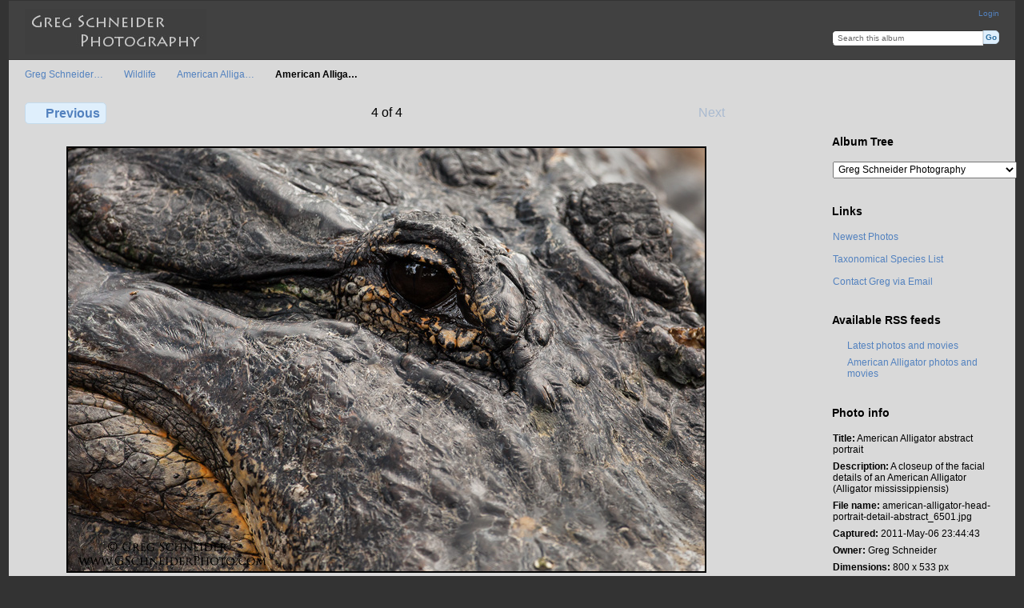

--- FILE ---
content_type: text/html; charset=UTF-8
request_url: https://www.gschneiderphoto.com/gallery3/wildlife/American-Alligator/american-alligator-head-portrait-detail-abstract_6501
body_size: 7673
content:
<!DOCTYPE html PUBLIC "-//W3C//DTD XHTML 1.0 Transitional//EN"
          "http://www.w3.org/TR/xhtml1/DTD/xhtml1-transitional.dtd">
<html xmlns="http://www.w3.org/1999/xhtml"  xml:lang="en" lang="en">
  <head>
    <meta http-equiv="content-type" content="text/html; charset=UTF-8" />
        <title>
                        American Alligator abstract portrait                  </title>
    <link rel="shortcut icon"
          href="/gallery3/lib/images/favicon.ico1"
          type="image/x-icon" />
    <link rel="apple-touch-icon-precomposed"
          href="/gallery3/lib/images/apple-touch-icon.png" />
    
                            <script type="text/javascript">
    var MSG_CANCEL = "Cancel";
    </script>
                
                    
    <link rel="alternate" type="application/rss+xml" href="/gallery3/rss/feed/gallery/album/1938" />






                                <!--[if lte IE 8]>
    <link rel="stylesheet" type="text/css" href="/gallery3/themes/widewind_click4next/css/fix-ie.css"
          media="screen,print,projection" />
    <![endif]-->

    <!-- LOOKING FOR YOUR CSS? It's all been combined into the link below -->
    <!-- LOOKING FOR YOUR CSS? It's all been combined into the link(s) below -->
<link rel="stylesheet" type="text/css" href="/gallery3/combined/css/5e133d19bc87f377e256194ee5b61e97.css" media="screen,print,projection" />

    <!-- LOOKING FOR YOUR JAVASCRIPT? It's all been combined into the link below -->
    <!-- LOOKING FOR YOUR JS? It's all been combined into the link(s) below -->
<script type="text/javascript" src="/gallery3/combined/javascript/c8a92edb4e3bf63cc1370263e674831b.js"></script>
  </head>

  <body >
        <div id="doc3" class="yui-t5 g-view">
            <div id="g-header" class="ui-helper-clearfix">
        <div id="g-banner">
                    <a id="g-logo" class="g-left" href="/gallery3/" title="go back to the Gallery home">
            <img width="227" height="57" alt="Gallery logo: Your photos on your web site" src="http://www.gschneiderphoto.com/logo.jpg" />
          </a>
                    <ul id='g-login-menu' class="g-inline ui-helper-clear-fix">
    <li>
  <a id='g-login-link'     class="g-dialog-link "
     href="/gallery3/login/ajax"
     title="Login">
    Login  </a>
</li>
  </ul>

          <form action="/gallery3/search" id="g-quick-search-form" class="g-short-form">
          <ul>
    <li>
              <label for="g-search">Search this album</label>
            <input type="hidden" name="album" value="1938" />
      <input type="text" name="q" id="g-search" class="text" />
    </li>
    <li>
      <input type="submit" value="Go" class="submit" />
    </li>
  </ul>
</form>

          <!-- hide the menu until after the page has loaded, to minimize menu flicker -->
          <div id="g-site-menu" style="visibility: hidden">
            <ul  class="g-menu">
    <li>
  <a id='g-menu-link-remove'     class="g-menu-link "
     href="/gallery3/"
     title="Home">
    Home  </a>
</li>
      </ul>

          </div>
          <script type="text/javascript"> $(document).ready(function() { $("#g-site-menu").css("visibility", "visible"); }) </script>

                  </div>

                <ul class="g-breadcrumbs">
                     <li class="                      g-first">
             <a href="/gallery3/?show=890">            Greg Schneider…            </a>           </li>
                     <li class="                      ">
             <a href="/gallery3/wildlife?show=1938">            Wildlife            </a>           </li>
                     <li class="                      ">
             <a href="/gallery3/wildlife/American-Alligator?show=2145">            American Alliga…            </a>           </li>
                     <li class="g-active                      ">
                        American Alliga…                       </li>
                  </ul>
              </div>
      <div id="bd">
        <div id="yui-main">
          <div class="yui-b">
            <div id="g-content" class="yui-g">
                            

<!-- Use javascript to show the full size as an overlay on the current page -->
<script type="text/javascript">
  $(document).ready(function() {
    full_dims = [800, 533];
    $(".g-fullsize-link").click(function() {
      $.gallery_show_full_size("\/gallery3\/var\/albums\/wildlife\/American-Alligator\/american-alligator-head-portrait-detail-abstract_6501.jpg?m=1447813567", full_dims[0], full_dims[1]);
      return false;
    });

    // After the image is rotated or replaced we have to reload the image dimensions
    // so that the full size view isn't distorted.
    $("#g-photo").bind("gallery.change", function() {
      $.ajax({
        url: "/gallery3/items/dimensions/2145",
        dataType: "json",
        success: function(data, textStatus) {
          full_dims = data.full;
        }
      });
    });
  });
</script>


<div id="g-item">
  
  
<ul class="g-paginator ui-helper-clearfix">
  <li class="g-first">
  
      <a href="/gallery3/wildlife/American-Alligator/two-alligators-sleeping-together_4898" class="g-button ui-icon-left ui-state-default ui-corner-all">
      <span class="ui-icon ui-icon-seek-prev"></span>Previous</a>
    </li>

  <li class="g-info">
                  4 of 4            </li>

  <li class="g-text-right">
      <a class="g-button ui-state-disabled ui-icon-right ui-corner-all">
      <span class="ui-icon ui-icon-seek-next"></span>Next</a>
  
    </li>
</ul>

  <div id="g-photo">
        <img src="/gallery3/var/albums/wildlife/American-Alligator/american-alligator-head-portrait-detail-abstract_6501.jpg?m=1447813567">
        </div>

  <div id="g-info">
    <h1>American Alligator abstract portrait</h1>
    <div>A closeup of the facial details of an American Alligator (Alligator mississippiensis)</div>
  </div>

  
<!-- Navcarousel -->
                <style type="text/css">

                .jcarousel-skin-tango .jcarousel-container-horizontal {

                    width: 700px;

                }

                .jcarousel-skin-tango .jcarousel-clip-horizontal {

                    width:  700px;

                    height: 125px;

                }

                .jcarousel-skin-tango .jcarousel-item {

                    width: 125px;

                    height: 125px;

                }

                #navcarousel-loader {

                    height: 125px;

                }

                .jcarousel-skin-tango .jcarousel-next-horizontal {
                    top: 35px;
                }
                .jcarousel-skin-tango .jcarousel-prev-horizontal {
                    top: 35px;
                }
                </style>

                <script type="text/javascript">

                  jQuery(document).ready(function() {

                    jQuery('#navcarousel').jcarousel({

                        
                        itemFallbackDimension: 125,

                        start: 1,

                        size: 4,

                        visible: 5,

                        rtl: false,

                        scroll: 5

                    });

                  });

                  $(window).load(function () {

                    $(".jcarousel-prev-horizontal").css("visibility", "visible");

                    $(".jcarousel-next-horizontal").css("visibility", "visible");

                    $("#navcarousel").css("visibility", "visible");

                    $("#navcarousel-wrapper").css("background", "none");

                    $("#navcarousel-wrapper").css("float", "left");

                  });

                </script>

                <!-- Navcaoursel --><div id="navcarousel-wrapper">
  <ul id="navcarousel" class="jcarousel-skin-tango">
<li><div class="g-button ui-corner-all ui-icon-left ui-state-default carousel-thumbnail" ><div style="width: 100%; height: 100%; overflow: hidden;"><a href="https://www.gschneiderphoto.com/gallery3/wildlife/American-Alligator/alligator-dragonfly-water_6607"><img src="/gallery3/var/thumbs/wildlife/American-Alligator/alligator-dragonfly-water_6607.jpg?m=1447813569" alt="American Alligator resting with head above water" title="American Alligator resting with head above water (1 of 4)" width="100" height="66" /></a></div></div></li>
<li><div class="g-button ui-corner-all ui-icon-left ui-state-default carousel-thumbnail" ><div style="width: 100%; height: 100%; overflow: hidden;"><a href="https://www.gschneiderphoto.com/gallery3/wildlife/American-Alligator/pair-of-alligators_6520"><img src="/gallery3/var/thumbs/wildlife/American-Alligator/pair-of-alligators_6520.jpg?m=1447813569" alt="American Alligators resting" title="American Alligators resting (2 of 4)" width="100" height="66" /></a></div></div></li>
<li><div class="g-button ui-corner-all ui-icon-left ui-state-default carousel-thumbnail" ><div style="width: 100%; height: 100%; overflow: hidden;"><a href="https://www.gschneiderphoto.com/gallery3/wildlife/American-Alligator/two-alligators-sleeping-together_4898"><img src="/gallery3/var/thumbs/wildlife/American-Alligator/two-alligators-sleeping-together_4898.jpg?m=1447813569" alt="Two American Alligators sleeping" title="Two American Alligators sleeping (3 of 4)" width="100" height="66" /></a></div></div></li>
<li><div class="g-button ui-corner-all ui-icon-left ui-state-hover carousel-current" ><div style="width: 100%; height: 100%; overflow: hidden;"><img src="/gallery3/var/thumbs/wildlife/American-Alligator/american-alligator-head-portrait-detail-abstract_6501.jpg?m=1447813569" alt="American Alligator abstract portrait" title="American Alligator abstract portrait (4 of 4)" width="110" height="73" /></div></div></li>

        </ul>

    </div>
</div>
            </div>
          </div>
        </div>
        <div id="g-sidebar" class="yui-b">
                    <div id="g-view-menu" class="g-buttonset ui-helper-clearfix">
      <ul  class="g-menu">
    <li>
  <a      class="g-menu-link g-fullsize-link"
     href="/gallery3/var/albums/wildlife/American-Alligator/american-alligator-head-portrait-detail-abstract_6501.jpg?m=1447813567"
     title="View full size">
    View full size  </a>
</li>
  </ul>

  </div>

<div id="g-albumtree" class="g-block">
  <h2>Album Tree</h2>
  <div class="g-block-content">
    <select onchange="window.location='/gallery3/items/__ID__'.replace('__ID__', this.value)">

<option value="1">Greg Schneider Photography</option>


<option value="889">&nbsp;&nbsp;Birds</option>


<option value="2227">&nbsp;&nbsp;&nbsp;&nbsp;Alcids</option>


<option value="2348">&nbsp;&nbsp;&nbsp;&nbsp;&nbsp;&nbsp;Rhinoceros Auklet</option>


<option value="2232">&nbsp;&nbsp;&nbsp;&nbsp;Birdscapes</option>


<option value="908">&nbsp;&nbsp;&nbsp;&nbsp;Blackbirds & Orioles (Icterids)</option>


<option value="1032">&nbsp;&nbsp;&nbsp;&nbsp;&nbsp;&nbsp;Bobolink</option>


<option value="1033">&nbsp;&nbsp;&nbsp;&nbsp;&nbsp;&nbsp;Red-winged Blackbird</option>


<option value="2141">&nbsp;&nbsp;&nbsp;&nbsp;&nbsp;&nbsp;Baltimore Oriole</option>


<option value="2229">&nbsp;&nbsp;&nbsp;&nbsp;&nbsp;&nbsp;Eastern Meadowlark</option>


<option value="904">&nbsp;&nbsp;&nbsp;&nbsp;Cardinalids</option>


<option value="1021">&nbsp;&nbsp;&nbsp;&nbsp;&nbsp;&nbsp;Dickcissel</option>


<option value="1019">&nbsp;&nbsp;&nbsp;&nbsp;&nbsp;&nbsp;Indigo Bunting</option>


<option value="2213">&nbsp;&nbsp;&nbsp;&nbsp;&nbsp;&nbsp;Lazuli Bunting</option>


<option value="1018">&nbsp;&nbsp;&nbsp;&nbsp;&nbsp;&nbsp;Northern Cardinal</option>


<option value="1020">&nbsp;&nbsp;&nbsp;&nbsp;&nbsp;&nbsp;Pine Grosbeak</option>


<option value="2201">&nbsp;&nbsp;&nbsp;&nbsp;&nbsp;&nbsp;Rose-breasted Grosbeak</option>


<option value="902">&nbsp;&nbsp;&nbsp;&nbsp;Chickadees & Allies</option>


<option value="1012">&nbsp;&nbsp;&nbsp;&nbsp;&nbsp;&nbsp;Black-capped Chickadee</option>


<option value="1011">&nbsp;&nbsp;&nbsp;&nbsp;&nbsp;&nbsp;Red-breasted Nuthatch</option>


<option value="1013">&nbsp;&nbsp;&nbsp;&nbsp;&nbsp;&nbsp;Tufted Titmouse</option>


<option value="907">&nbsp;&nbsp;&nbsp;&nbsp;Corvids</option>


<option value="1030">&nbsp;&nbsp;&nbsp;&nbsp;&nbsp;&nbsp;Blue Jay</option>


<option value="1031">&nbsp;&nbsp;&nbsp;&nbsp;&nbsp;&nbsp;Gray Jay</option>


<option value="2010">&nbsp;&nbsp;&nbsp;&nbsp;&nbsp;&nbsp;Clark's Nutcracker</option>


<option value="2262">&nbsp;&nbsp;&nbsp;&nbsp;&nbsp;&nbsp;Florida Scrub Jay</option>


<option value="903">&nbsp;&nbsp;&nbsp;&nbsp;Finches</option>


<option value="1014">&nbsp;&nbsp;&nbsp;&nbsp;&nbsp;&nbsp;American Goldfinch</option>


<option value="1017">&nbsp;&nbsp;&nbsp;&nbsp;&nbsp;&nbsp;Common Redpoll</option>


<option value="1016">&nbsp;&nbsp;&nbsp;&nbsp;&nbsp;&nbsp;Hoary Redpoll</option>


<option value="2435">&nbsp;&nbsp;&nbsp;&nbsp;&nbsp;&nbsp;Purple Finch</option>


<option value="2377">&nbsp;&nbsp;&nbsp;&nbsp;&nbsp;&nbsp;Red Crossbill</option>


<option value="1015">&nbsp;&nbsp;&nbsp;&nbsp;&nbsp;&nbsp;White-Winged Crossbill</option>


<option value="905">&nbsp;&nbsp;&nbsp;&nbsp;Flycatchers & Waxwings</option>


<option value="2253">&nbsp;&nbsp;&nbsp;&nbsp;&nbsp;&nbsp;Bohemian Waxwing</option>


<option value="1023">&nbsp;&nbsp;&nbsp;&nbsp;&nbsp;&nbsp;Cedar Waxwing</option>


<option value="1022">&nbsp;&nbsp;&nbsp;&nbsp;&nbsp;&nbsp;Eastern Kingbird</option>


<option value="1024">&nbsp;&nbsp;&nbsp;&nbsp;&nbsp;&nbsp;Eastern Phoebe</option>


<option value="2298">&nbsp;&nbsp;&nbsp;&nbsp;&nbsp;&nbsp;Say's Phoebe</option>


<option value="2453">&nbsp;&nbsp;&nbsp;&nbsp;&nbsp;&nbsp;Vermilion Flycatcher</option>


<option value="910">&nbsp;&nbsp;&nbsp;&nbsp;Gulls & Terns</option>


<option value="2106">&nbsp;&nbsp;&nbsp;&nbsp;&nbsp;&nbsp;Black Tern</option>


<option value="1844">&nbsp;&nbsp;&nbsp;&nbsp;&nbsp;&nbsp;Bonaparte's Gull</option>


<option value="1036">&nbsp;&nbsp;&nbsp;&nbsp;&nbsp;&nbsp;Caspian Tern</option>


<option value="1037">&nbsp;&nbsp;&nbsp;&nbsp;&nbsp;&nbsp;Common Tern</option>


<option value="1035">&nbsp;&nbsp;&nbsp;&nbsp;&nbsp;&nbsp;Ring-Billed Gull</option>


<option value="914">&nbsp;&nbsp;&nbsp;&nbsp;Hummingbirds</option>


<option value="1044">&nbsp;&nbsp;&nbsp;&nbsp;&nbsp;&nbsp;Ruby-throated Hummingbird</option>


<option value="2166">&nbsp;&nbsp;&nbsp;&nbsp;Kinglets & Gnatcatchers</option>


<option value="2167">&nbsp;&nbsp;&nbsp;&nbsp;&nbsp;&nbsp;Blue-gray Gnatcatcher</option>


<option value="897">&nbsp;&nbsp;&nbsp;&nbsp;Larks & Swallows</option>


<option value="983">&nbsp;&nbsp;&nbsp;&nbsp;&nbsp;&nbsp;Bank Swallow</option>


<option value="2272">&nbsp;&nbsp;&nbsp;&nbsp;&nbsp;&nbsp;Cliff Swallow</option>


<option value="1873">&nbsp;&nbsp;&nbsp;&nbsp;&nbsp;&nbsp;Horned Lark</option>


<option value="2220">&nbsp;&nbsp;&nbsp;&nbsp;&nbsp;&nbsp;Northern Rough-winged Swallow</option>


<option value="1805">&nbsp;&nbsp;&nbsp;&nbsp;&nbsp;&nbsp;Purple Martin</option>


<option value="982">&nbsp;&nbsp;&nbsp;&nbsp;&nbsp;&nbsp;Tree Swallow</option>


<option value="911">&nbsp;&nbsp;&nbsp;&nbsp;Loons & Grebes</option>


<option value="1040">&nbsp;&nbsp;&nbsp;&nbsp;&nbsp;&nbsp;Common Loon</option>


<option value="1824">&nbsp;&nbsp;&nbsp;&nbsp;&nbsp;&nbsp;Eared Grebe</option>


<option value="1904">&nbsp;&nbsp;&nbsp;&nbsp;&nbsp;&nbsp;Horned Grebe</option>


<option value="1039">&nbsp;&nbsp;&nbsp;&nbsp;&nbsp;&nbsp;Pied-Billed Grebe</option>


<option value="1038">&nbsp;&nbsp;&nbsp;&nbsp;&nbsp;&nbsp;Red-Necked Grebe</option>


<option value="2110">&nbsp;&nbsp;&nbsp;&nbsp;Nightjars</option>


<option value="2111">&nbsp;&nbsp;&nbsp;&nbsp;&nbsp;&nbsp;Common Nighthawk</option>


<option value="1812">&nbsp;&nbsp;&nbsp;&nbsp;Pelicans & Cormorants</option>


<option value="1814">&nbsp;&nbsp;&nbsp;&nbsp;&nbsp;&nbsp;Double-crested Cormorant</option>


<option value="2054">&nbsp;&nbsp;&nbsp;&nbsp;&nbsp;&nbsp;Anhinga</option>


<option value="2261">&nbsp;&nbsp;&nbsp;&nbsp;&nbsp;&nbsp;American White Pelican</option>


<option value="913">&nbsp;&nbsp;&nbsp;&nbsp;Rails, Coots & Cranes</option>


<option value="1043">&nbsp;&nbsp;&nbsp;&nbsp;&nbsp;&nbsp;American Coot</option>


<option value="1776">&nbsp;&nbsp;&nbsp;&nbsp;&nbsp;&nbsp;Virginia Rail</option>


<option value="898">&nbsp;&nbsp;&nbsp;&nbsp;Raptors</option>


<option value="985">&nbsp;&nbsp;&nbsp;&nbsp;&nbsp;&nbsp;American Kestrel</option>


<option value="2149">&nbsp;&nbsp;&nbsp;&nbsp;&nbsp;&nbsp;Bald Eagle</option>


<option value="995">&nbsp;&nbsp;&nbsp;&nbsp;&nbsp;&nbsp;Barred Owl</option>


<option value="2086">&nbsp;&nbsp;&nbsp;&nbsp;&nbsp;&nbsp;Black Vulture</option>


<option value="2153">&nbsp;&nbsp;&nbsp;&nbsp;&nbsp;&nbsp;Boreal Owl</option>


<option value="2119">&nbsp;&nbsp;&nbsp;&nbsp;&nbsp;&nbsp;Burrowing Owl</option>


<option value="994">&nbsp;&nbsp;&nbsp;&nbsp;&nbsp;&nbsp;Cooper's Hawk</option>


<option value="989">&nbsp;&nbsp;&nbsp;&nbsp;&nbsp;&nbsp;Eastern Screech Owl</option>


<option value="991">&nbsp;&nbsp;&nbsp;&nbsp;&nbsp;&nbsp;Great Gray Owl</option>


<option value="990">&nbsp;&nbsp;&nbsp;&nbsp;&nbsp;&nbsp;Great Horned Owl</option>


<option value="987">&nbsp;&nbsp;&nbsp;&nbsp;&nbsp;&nbsp;Long-Eared Owl</option>


<option value="2398">&nbsp;&nbsp;&nbsp;&nbsp;&nbsp;&nbsp;Northern Harrier</option>


<option value="986">&nbsp;&nbsp;&nbsp;&nbsp;&nbsp;&nbsp;Northern Hawk Owl</option>


<option value="988">&nbsp;&nbsp;&nbsp;&nbsp;&nbsp;&nbsp;Northern Saw-Whet Owl</option>


<option value="2113">&nbsp;&nbsp;&nbsp;&nbsp;&nbsp;&nbsp;Osprey</option>


<option value="984">&nbsp;&nbsp;&nbsp;&nbsp;&nbsp;&nbsp;Peregrine Falcon</option>


<option value="1949">&nbsp;&nbsp;&nbsp;&nbsp;&nbsp;&nbsp;Red-shouldered Hawk</option>


<option value="993">&nbsp;&nbsp;&nbsp;&nbsp;&nbsp;&nbsp;Red-Tailed Hawk</option>


<option value="1785">&nbsp;&nbsp;&nbsp;&nbsp;&nbsp;&nbsp;Rough-legged Hawk</option>


<option value="992">&nbsp;&nbsp;&nbsp;&nbsp;&nbsp;&nbsp;Short-Eared Owl</option>


<option value="996">&nbsp;&nbsp;&nbsp;&nbsp;&nbsp;&nbsp;Snowy Owl</option>


<option value="997">&nbsp;&nbsp;&nbsp;&nbsp;&nbsp;&nbsp;Turkey Vulture</option>


<option value="896">&nbsp;&nbsp;&nbsp;&nbsp;Shorebirds</option>


<option value="967">&nbsp;&nbsp;&nbsp;&nbsp;&nbsp;&nbsp;American Avocet</option>


<option value="969">&nbsp;&nbsp;&nbsp;&nbsp;&nbsp;&nbsp;American Woodcock</option>


<option value="2441">&nbsp;&nbsp;&nbsp;&nbsp;&nbsp;&nbsp;Black Oystercatcher</option>


<option value="2428">&nbsp;&nbsp;&nbsp;&nbsp;&nbsp;&nbsp;Black Turnstone</option>


<option value="959">&nbsp;&nbsp;&nbsp;&nbsp;&nbsp;&nbsp;Black-bellied Plover</option>


<option value="2330">&nbsp;&nbsp;&nbsp;&nbsp;&nbsp;&nbsp;Black-necked Stilt</option>


<option value="1858">&nbsp;&nbsp;&nbsp;&nbsp;&nbsp;&nbsp;Buff-breasted Sandpiper</option>


<option value="972">&nbsp;&nbsp;&nbsp;&nbsp;&nbsp;&nbsp;Dunlin</option>


<option value="976">&nbsp;&nbsp;&nbsp;&nbsp;&nbsp;&nbsp;Greater Yellowlegs</option>


<option value="970">&nbsp;&nbsp;&nbsp;&nbsp;&nbsp;&nbsp;Killdeer</option>


<option value="961">&nbsp;&nbsp;&nbsp;&nbsp;&nbsp;&nbsp;Least Sandpiper</option>


<option value="963">&nbsp;&nbsp;&nbsp;&nbsp;&nbsp;&nbsp;Lesser Yellowlegs</option>


<option value="960">&nbsp;&nbsp;&nbsp;&nbsp;&nbsp;&nbsp;Marbled Godwit</option>


<option value="965">&nbsp;&nbsp;&nbsp;&nbsp;&nbsp;&nbsp;Pectoral Sandpiper</option>


<option value="971">&nbsp;&nbsp;&nbsp;&nbsp;&nbsp;&nbsp;Piping Plover</option>


<option value="978">&nbsp;&nbsp;&nbsp;&nbsp;&nbsp;&nbsp;Red Knot</option>


<option value="2017">&nbsp;&nbsp;&nbsp;&nbsp;&nbsp;&nbsp;Red-necked Phalarope</option>


<option value="2242">&nbsp;&nbsp;&nbsp;&nbsp;&nbsp;&nbsp;Rock Sandpiper</option>


<option value="975">&nbsp;&nbsp;&nbsp;&nbsp;&nbsp;&nbsp;Ruddy Turnstone</option>


<option value="977">&nbsp;&nbsp;&nbsp;&nbsp;&nbsp;&nbsp;Sanderling</option>


<option value="958">&nbsp;&nbsp;&nbsp;&nbsp;&nbsp;&nbsp;Semipalmated Plover</option>


<option value="962">&nbsp;&nbsp;&nbsp;&nbsp;&nbsp;&nbsp;Semipalmated Sandpiper</option>


<option value="968">&nbsp;&nbsp;&nbsp;&nbsp;&nbsp;&nbsp;Short-Billed Dowitcher</option>


<option value="2175">&nbsp;&nbsp;&nbsp;&nbsp;&nbsp;&nbsp;Snowy Plover</option>


<option value="964">&nbsp;&nbsp;&nbsp;&nbsp;&nbsp;&nbsp;Spotted Sandpiper</option>


<option value="980">&nbsp;&nbsp;&nbsp;&nbsp;&nbsp;&nbsp;Stilt Sandpiper</option>


<option value="1860">&nbsp;&nbsp;&nbsp;&nbsp;&nbsp;&nbsp;Upland Sandpiper</option>


<option value="981">&nbsp;&nbsp;&nbsp;&nbsp;&nbsp;&nbsp;Whimbrel</option>


<option value="979">&nbsp;&nbsp;&nbsp;&nbsp;&nbsp;&nbsp;White-Rumped Sandpiper</option>


<option value="966">&nbsp;&nbsp;&nbsp;&nbsp;&nbsp;&nbsp;Willet</option>


<option value="973">&nbsp;&nbsp;&nbsp;&nbsp;&nbsp;&nbsp;Wilson's Phalarope</option>


<option value="2088">&nbsp;&nbsp;&nbsp;&nbsp;&nbsp;&nbsp;Wilson's Plover</option>


<option value="974">&nbsp;&nbsp;&nbsp;&nbsp;&nbsp;&nbsp;Wilson's Snipe</option>


<option value="912">&nbsp;&nbsp;&nbsp;&nbsp;Shrikes & Vireos</option>


<option value="1041">&nbsp;&nbsp;&nbsp;&nbsp;&nbsp;&nbsp;Bell's Vireo</option>


<option value="1854">&nbsp;&nbsp;&nbsp;&nbsp;&nbsp;&nbsp;Northern Shrike</option>


<option value="1042">&nbsp;&nbsp;&nbsp;&nbsp;&nbsp;&nbsp;Warbling Vireo</option>


<option value="895">&nbsp;&nbsp;&nbsp;&nbsp;Sparrows & Allies</option>


<option value="950">&nbsp;&nbsp;&nbsp;&nbsp;&nbsp;&nbsp;Chipping Sparrow</option>


<option value="955">&nbsp;&nbsp;&nbsp;&nbsp;&nbsp;&nbsp;Clay-Colored Sparrow</option>


<option value="2248">&nbsp;&nbsp;&nbsp;&nbsp;&nbsp;&nbsp;Dark-eyed Junco</option>


<option value="951">&nbsp;&nbsp;&nbsp;&nbsp;&nbsp;&nbsp;Field Sparrow</option>


<option value="2247">&nbsp;&nbsp;&nbsp;&nbsp;&nbsp;&nbsp;Fox Sparrow</option>


<option value="953">&nbsp;&nbsp;&nbsp;&nbsp;&nbsp;&nbsp;Grasshopper Sparrow</option>


<option value="956">&nbsp;&nbsp;&nbsp;&nbsp;&nbsp;&nbsp;Henslow's Sparrow</option>


<option value="1870">&nbsp;&nbsp;&nbsp;&nbsp;&nbsp;&nbsp;Lapland Longspur</option>


<option value="952">&nbsp;&nbsp;&nbsp;&nbsp;&nbsp;&nbsp;Savannah Sparrow</option>


<option value="1869">&nbsp;&nbsp;&nbsp;&nbsp;&nbsp;&nbsp;Snow Bunting</option>


<option value="954">&nbsp;&nbsp;&nbsp;&nbsp;&nbsp;&nbsp;Song Sparrow</option>


<option value="957">&nbsp;&nbsp;&nbsp;&nbsp;&nbsp;&nbsp;Swamp Sparrow</option>


<option value="949">&nbsp;&nbsp;&nbsp;&nbsp;&nbsp;&nbsp;White-crowned Sparrow</option>


<option value="909">&nbsp;&nbsp;&nbsp;&nbsp;Thrushes</option>


<option value="1034">&nbsp;&nbsp;&nbsp;&nbsp;&nbsp;&nbsp;Eastern Bluebird</option>


<option value="2085">&nbsp;&nbsp;&nbsp;&nbsp;&nbsp;&nbsp;Veery</option>


<option value="1809">&nbsp;&nbsp;&nbsp;&nbsp;Upland Game Birds</option>


<option value="1810">&nbsp;&nbsp;&nbsp;&nbsp;&nbsp;&nbsp;Spruce Grouse</option>


<option value="1877">&nbsp;&nbsp;&nbsp;&nbsp;&nbsp;&nbsp;Ruffed Grouse</option>


<option value="2071">&nbsp;&nbsp;&nbsp;&nbsp;&nbsp;&nbsp;Northern Bobwhite</option>


<option value="2129">&nbsp;&nbsp;&nbsp;&nbsp;&nbsp;&nbsp;Wild Turkey</option>


<option value="2327">&nbsp;&nbsp;&nbsp;&nbsp;&nbsp;&nbsp;Sharp-tailed Grouse</option>


<option value="2463">&nbsp;&nbsp;&nbsp;&nbsp;&nbsp;&nbsp;Sooty Grouse</option>


<option value="906">&nbsp;&nbsp;&nbsp;&nbsp;Wading Birds</option>


<option value="1029">&nbsp;&nbsp;&nbsp;&nbsp;&nbsp;&nbsp;Black-crowned Night Heron</option>


<option value="2104">&nbsp;&nbsp;&nbsp;&nbsp;&nbsp;&nbsp;Cattle Egret</option>


<option value="1026">&nbsp;&nbsp;&nbsp;&nbsp;&nbsp;&nbsp;Great Blue Heron</option>


<option value="1027">&nbsp;&nbsp;&nbsp;&nbsp;&nbsp;&nbsp;Great Egret</option>


<option value="1028">&nbsp;&nbsp;&nbsp;&nbsp;&nbsp;&nbsp;Green Heron</option>


<option value="1025">&nbsp;&nbsp;&nbsp;&nbsp;&nbsp;&nbsp;Least Bittern</option>


<option value="2465">&nbsp;&nbsp;&nbsp;&nbsp;&nbsp;&nbsp;Reddish Egret</option>


<option value="2165">&nbsp;&nbsp;&nbsp;&nbsp;&nbsp;&nbsp;White Ibis</option>


<option value="2170">&nbsp;&nbsp;&nbsp;&nbsp;&nbsp;&nbsp;Wood Stork</option>


<option value="894">&nbsp;&nbsp;&nbsp;&nbsp;Waterfowl (ducks, geese, swans)</option>


<option value="933">&nbsp;&nbsp;&nbsp;&nbsp;&nbsp;&nbsp;American Black Duck</option>


<option value="937">&nbsp;&nbsp;&nbsp;&nbsp;&nbsp;&nbsp;American Wigeon</option>


<option value="948">&nbsp;&nbsp;&nbsp;&nbsp;&nbsp;&nbsp;Barnacle Goose</option>


<option value="2288">&nbsp;&nbsp;&nbsp;&nbsp;&nbsp;&nbsp;Barrow's Goldeneye</option>


<option value="2343">&nbsp;&nbsp;&nbsp;&nbsp;&nbsp;&nbsp;Black Scoter</option>


<option value="1960">&nbsp;&nbsp;&nbsp;&nbsp;&nbsp;&nbsp;Black-bellied Whistling Duck</option>


<option value="2151">&nbsp;&nbsp;&nbsp;&nbsp;&nbsp;&nbsp;Blue-winged Teal</option>


<option value="2079">&nbsp;&nbsp;&nbsp;&nbsp;&nbsp;&nbsp;Brant</option>


<option value="930">&nbsp;&nbsp;&nbsp;&nbsp;&nbsp;&nbsp;Bufflehead Duck</option>


<option value="931">&nbsp;&nbsp;&nbsp;&nbsp;&nbsp;&nbsp;Canada Goose</option>


<option value="947">&nbsp;&nbsp;&nbsp;&nbsp;&nbsp;&nbsp;Canvasback</option>


<option value="2286">&nbsp;&nbsp;&nbsp;&nbsp;&nbsp;&nbsp;Cinnamon Teal</option>


<option value="939">&nbsp;&nbsp;&nbsp;&nbsp;&nbsp;&nbsp;Common Goldeneye</option>


<option value="944">&nbsp;&nbsp;&nbsp;&nbsp;&nbsp;&nbsp;Common Merganser</option>


<option value="942">&nbsp;&nbsp;&nbsp;&nbsp;&nbsp;&nbsp;Gadwall</option>


<option value="940">&nbsp;&nbsp;&nbsp;&nbsp;&nbsp;&nbsp;Greater Scaup</option>


<option value="945">&nbsp;&nbsp;&nbsp;&nbsp;&nbsp;&nbsp;Green-Winged Teal</option>


<option value="928">&nbsp;&nbsp;&nbsp;&nbsp;&nbsp;&nbsp;Harlequin Duck</option>


<option value="946">&nbsp;&nbsp;&nbsp;&nbsp;&nbsp;&nbsp;Hooded Merganser</option>


<option value="941">&nbsp;&nbsp;&nbsp;&nbsp;&nbsp;&nbsp;King Eider</option>


<option value="934">&nbsp;&nbsp;&nbsp;&nbsp;&nbsp;&nbsp;Long-Tailed Duck</option>


<option value="929">&nbsp;&nbsp;&nbsp;&nbsp;&nbsp;&nbsp;Mallard Duck</option>


<option value="2147">&nbsp;&nbsp;&nbsp;&nbsp;&nbsp;&nbsp;Mottled Duck</option>


<option value="2135">&nbsp;&nbsp;&nbsp;&nbsp;&nbsp;&nbsp;Northern Pintail</option>


<option value="1783">&nbsp;&nbsp;&nbsp;&nbsp;&nbsp;&nbsp;Northern Shoveler</option>


<option value="936">&nbsp;&nbsp;&nbsp;&nbsp;&nbsp;&nbsp;Red-Breasted Merganser</option>


<option value="943">&nbsp;&nbsp;&nbsp;&nbsp;&nbsp;&nbsp;Redhead</option>


<option value="1883">&nbsp;&nbsp;&nbsp;&nbsp;&nbsp;&nbsp;Ruddy Duck</option>


<option value="2216">&nbsp;&nbsp;&nbsp;&nbsp;&nbsp;&nbsp;Snow Goose</option>


<option value="2353">&nbsp;&nbsp;&nbsp;&nbsp;&nbsp;&nbsp;Surf Scoter</option>


<option value="935">&nbsp;&nbsp;&nbsp;&nbsp;&nbsp;&nbsp;Trumpeter Swan</option>


<option value="2032">&nbsp;&nbsp;&nbsp;&nbsp;&nbsp;&nbsp;Tundra Swan</option>


<option value="938">&nbsp;&nbsp;&nbsp;&nbsp;&nbsp;&nbsp;White-winged Scoter</option>


<option value="932">&nbsp;&nbsp;&nbsp;&nbsp;&nbsp;&nbsp;Wood Duck</option>


<option value="899">&nbsp;&nbsp;&nbsp;&nbsp;Wood-Warblers</option>


<option value="1002">&nbsp;&nbsp;&nbsp;&nbsp;&nbsp;&nbsp;American Redstart</option>


<option value="1816">&nbsp;&nbsp;&nbsp;&nbsp;&nbsp;&nbsp;Black-and-white Warbler</option>


<option value="2204">&nbsp;&nbsp;&nbsp;&nbsp;&nbsp;&nbsp;Black-throated Blue Warbler</option>


<option value="1005">&nbsp;&nbsp;&nbsp;&nbsp;&nbsp;&nbsp;Black-throated Green Warbler</option>


<option value="2003">&nbsp;&nbsp;&nbsp;&nbsp;&nbsp;&nbsp;Blackburnian Warbler</option>


<option value="1000">&nbsp;&nbsp;&nbsp;&nbsp;&nbsp;&nbsp;Blue-winged Warbler</option>


<option value="998">&nbsp;&nbsp;&nbsp;&nbsp;&nbsp;&nbsp;Cerulean Warbler</option>


<option value="1003">&nbsp;&nbsp;&nbsp;&nbsp;&nbsp;&nbsp;Chestnut-sided Warbler</option>


<option value="1007">&nbsp;&nbsp;&nbsp;&nbsp;&nbsp;&nbsp;Common Yellowthroat</option>


<option value="1006">&nbsp;&nbsp;&nbsp;&nbsp;&nbsp;&nbsp;Golden-winged Warbler</option>


<option value="1787">&nbsp;&nbsp;&nbsp;&nbsp;&nbsp;&nbsp;Nashville Warbler</option>


<option value="1991">&nbsp;&nbsp;&nbsp;&nbsp;&nbsp;&nbsp;Northern Parula</option>


<option value="1004">&nbsp;&nbsp;&nbsp;&nbsp;&nbsp;&nbsp;Pine Warbler</option>


<option value="999">&nbsp;&nbsp;&nbsp;&nbsp;&nbsp;&nbsp;Prothonotary Warbler</option>


<option value="1001">&nbsp;&nbsp;&nbsp;&nbsp;&nbsp;&nbsp;Yellow Warbler</option>


<option value="2451">&nbsp;&nbsp;&nbsp;&nbsp;&nbsp;&nbsp;Yellow-throated Warbler</option>


<option value="900">&nbsp;&nbsp;&nbsp;&nbsp;Woodpeckers</option>


<option value="2332">&nbsp;&nbsp;&nbsp;&nbsp;&nbsp;&nbsp;American Three-toed Woodpecker</option>


<option value="2185">&nbsp;&nbsp;&nbsp;&nbsp;&nbsp;&nbsp;Black-backed Woodpecker</option>


<option value="2251">&nbsp;&nbsp;&nbsp;&nbsp;&nbsp;&nbsp;Gila Woodpecker</option>


<option value="2466">&nbsp;&nbsp;&nbsp;&nbsp;&nbsp;&nbsp;Golden-fronted Woodpecker</option>


<option value="1009">&nbsp;&nbsp;&nbsp;&nbsp;&nbsp;&nbsp;Hairy Woodpecker</option>


<option value="2249">&nbsp;&nbsp;&nbsp;&nbsp;&nbsp;&nbsp;Lewis's Woodpecker</option>


<option value="1008">&nbsp;&nbsp;&nbsp;&nbsp;&nbsp;&nbsp;Northern Flicker</option>


<option value="2312">&nbsp;&nbsp;&nbsp;&nbsp;&nbsp;&nbsp;Red-breasted Sapsucker</option>


<option value="1010">&nbsp;&nbsp;&nbsp;&nbsp;&nbsp;&nbsp;Yellow-Bellied Sapsucker</option>


<option value="2255">&nbsp;&nbsp;&nbsp;&nbsp;Wrens</option>


<option value="2256">&nbsp;&nbsp;&nbsp;&nbsp;&nbsp;&nbsp;Rock Wren</option>


<option value="2257">&nbsp;&nbsp;&nbsp;&nbsp;&nbsp;&nbsp;Canyon Wren</option>


<option value="2258">&nbsp;&nbsp;&nbsp;&nbsp;&nbsp;&nbsp;Pacific Wren</option>


<option value="2259">&nbsp;&nbsp;&nbsp;&nbsp;&nbsp;&nbsp;Marsh Wren</option>


<option value="890">&nbsp;&nbsp;Wildlife</option>


<option value="1938">&nbsp;&nbsp;&nbsp;&nbsp;American Alligator</option>


<option value="916">&nbsp;&nbsp;&nbsp;&nbsp;American Beaver</option>


<option value="1837">&nbsp;&nbsp;&nbsp;&nbsp;American Mink</option>


<option value="1978">&nbsp;&nbsp;&nbsp;&nbsp;American Pika</option>


<option value="2423">&nbsp;&nbsp;&nbsp;&nbsp;American Pine Marten</option>


<option value="2206">&nbsp;&nbsp;&nbsp;&nbsp;Antelope Jackrabbit</option>


<option value="1995">&nbsp;&nbsp;&nbsp;&nbsp;Black Bear</option>


<option value="2334">&nbsp;&nbsp;&nbsp;&nbsp;Bobcat</option>


<option value="915">&nbsp;&nbsp;&nbsp;&nbsp;Costa Rican wildlife</option>


<option value="1773">&nbsp;&nbsp;&nbsp;&nbsp;Eastern Chipmunk</option>


<option value="1984">&nbsp;&nbsp;&nbsp;&nbsp;Elk (Wapiti)</option>


<option value="2385">&nbsp;&nbsp;&nbsp;&nbsp;Gray Wolf</option>


<option value="1993">&nbsp;&nbsp;&nbsp;&nbsp;Grizzly Bear</option>


<option value="1935">&nbsp;&nbsp;&nbsp;&nbsp;Hoary Marmot</option>


<option value="2389">&nbsp;&nbsp;&nbsp;&nbsp;Minke Whale</option>


<option value="1893">&nbsp;&nbsp;&nbsp;&nbsp;Moose</option>


<option value="2372">&nbsp;&nbsp;&nbsp;&nbsp;Mule Deer</option>


<option value="2483">&nbsp;&nbsp;&nbsp;&nbsp;Northern Elephant Seal</option>


<option value="2430">&nbsp;&nbsp;&nbsp;&nbsp;Orca (Killer Whale)</option>


<option value="919">&nbsp;&nbsp;&nbsp;&nbsp;Painted Turtle</option>


<option value="2315">&nbsp;&nbsp;&nbsp;&nbsp;Polar Bear</option>


<option value="2066">&nbsp;&nbsp;&nbsp;&nbsp;Raccoon</option>


<option value="918">&nbsp;&nbsp;&nbsp;&nbsp;Red Fox</option>


<option value="1898">&nbsp;&nbsp;&nbsp;&nbsp;Red Squirrel</option>


<option value="2189">&nbsp;&nbsp;&nbsp;&nbsp;Sea Otter</option>


<option value="2311">&nbsp;&nbsp;&nbsp;&nbsp;Short-tailed Weasel</option>


<option value="917">&nbsp;&nbsp;&nbsp;&nbsp;White-Tailed Deer</option>


<option value="893">&nbsp;&nbsp;Scenic (Landscapes)</option>


<option value="2019">&nbsp;&nbsp;&nbsp;&nbsp;Sky</option>


<option value="2306">&nbsp;&nbsp;&nbsp;&nbsp;Northern Lights (Aurora Borealis)</option>


<option value="892">&nbsp;&nbsp;Butterflies</option>


<option value="926">&nbsp;&nbsp;&nbsp;&nbsp;Monarch Butterflies</option>


<option value="927">&nbsp;&nbsp;&nbsp;&nbsp;Costa Rica Macro Photos</option>


<option value="891">&nbsp;&nbsp;Aviation</option>


<option value="2416">&nbsp;&nbsp;&nbsp;&nbsp;Military</option>


<option value="920">&nbsp;&nbsp;&nbsp;&nbsp;Brantford 2006</option>


<option value="921">&nbsp;&nbsp;&nbsp;&nbsp;Sarnia 2006</option>


<option value="922">&nbsp;&nbsp;&nbsp;&nbsp;Thunder over Michigan 2007</option>


<option value="923">&nbsp;&nbsp;&nbsp;&nbsp;Dayton 2007</option>


<option value="1045">&nbsp;&nbsp;&nbsp;&nbsp;&nbsp;&nbsp;Jim Leroy</option>


<option value="924">&nbsp;&nbsp;&nbsp;&nbsp;Thunder of Niagara 2007</option>


<option value="925">&nbsp;&nbsp;&nbsp;&nbsp;Quebec City 2008</option>


<option value="1046">&nbsp;&nbsp;&nbsp;&nbsp;&nbsp;&nbsp;Blue Angels</option>


<option value="1047">&nbsp;&nbsp;&nbsp;&nbsp;&nbsp;&nbsp;Thunderbirds</option>


<option value="1048">&nbsp;&nbsp;&nbsp;&nbsp;&nbsp;&nbsp;Red Arrows</option>


<option value="1049">&nbsp;&nbsp;&nbsp;&nbsp;&nbsp;&nbsp;Snowbirds</option>


<option value="1050">&nbsp;&nbsp;&nbsp;&nbsp;&nbsp;&nbsp;Skip Stewart & X-Team</option>


<option value="1051">&nbsp;&nbsp;&nbsp;&nbsp;&nbsp;&nbsp;Gene Soucy</option>


<option value="1052">&nbsp;&nbsp;&nbsp;&nbsp;&nbsp;&nbsp;Skyhawks</option>


<option value="1053">&nbsp;&nbsp;&nbsp;&nbsp;&nbsp;&nbsp;Dan Buchanan</option>


<option value="1054">&nbsp;&nbsp;&nbsp;&nbsp;&nbsp;&nbsp;Other perfomers</option>


<option value="1055">&nbsp;&nbsp;&nbsp;&nbsp;&nbsp;&nbsp;Commercial flights</option>


<option value="2424">&nbsp;&nbsp;&nbsp;&nbsp;Airliners</option>


</select>
  </div>
</div>
<div id="g-code-block" class="g-block">
  <h2>Links</h2>
  <div class="g-block-content">
    <a href="http://www.gschneiderphoto.com/gallery3/latestupdates/updates">Newest Photos</a>
<br><br>
<a href="http://www.gschneiderphoto.com/tax_list.html">Taxonomical Species List</a>
<br><br>
<a href="https://docs.google.com/forms/d/12qYLtd-I4tj8Y9i3HWEUsA3p6jUYLIIqUR2ZUEIjMZo/">Contact Greg via Email</a>  </div>
</div>
<div id="g-rss" class="g-block">
  <h2>Available RSS feeds</h2>
  <div class="g-block-content">
    <ul id="g-feeds">
  <li style="clear: both;">
    <span class="ui-icon-left">
    <a href="/gallery3/rss/feed/gallery/latest">
      <span class="ui-icon ui-icon-signal-diag"></span>
      Latest photos and movies    </a>
    </span>
  </li>
  <li style="clear: both;">
    <span class="ui-icon-left">
    <a href="/gallery3/rss/feed/gallery/album/1938">
      <span class="ui-icon ui-icon-signal-diag"></span>
      American Alligator photos and movies    </a>
    </span>
  </li>
</ul>
  </div>
</div>
<div id="g-metadata" class="g-block">
  <h2>Photo info</h2>
  <div class="g-block-content">
    <ul class="g-metadata">
    <li>
    <strong class="caption">Title:</strong> American Alligator abstract portrait  </li>
    <li>
    <strong class="caption">Description:</strong> A closeup of the facial details of an American Alligator (Alligator mississippiensis)  </li>
    <li>
    <strong class="caption">File name:</strong> american-alligator-head-portrait-detail-abstract_6501.jpg  </li>
    <li>
    <strong class="caption">Captured:</strong> 2011-May-06 23:44:43  </li>
    <li>
    <strong class="caption">Owner:</strong> Greg Schneider  </li>
    <li>
    <strong class="caption">Dimensions:</strong> 800 x 533 px  </li>
    <li>
    <strong class="caption">Tags:</strong> <a href="/gallery3/tag/1417/gschneiderphoto.com">gschneiderphoto.com</a>, <a href="/gallery3/tag/1463/face">face</a>, <a href="/gallery3/tag/1676/Alligator+mississippiensis">Alligator mississippiensis</a>, <a href="/gallery3/tag/1678/american+alligator">american alligator</a>, <a href="/gallery3/tag/1917/abstract">abstract</a>, <a href="/gallery3/tag/1918/skin">skin</a>  </li>
  </ul>
  </div>
</div>
<div id="g-albumtree" class="g-block">
  <h2>Album Tree</h2>
  <div class="g-block-content">
    <select onchange="window.location='/gallery3/items/__ID__'.replace('__ID__', this.value)">

<option value="1">Greg Schneider Photography</option>


<option value="889">&nbsp;&nbsp;Birds</option>


<option value="2227">&nbsp;&nbsp;&nbsp;&nbsp;Alcids</option>


<option value="2348">&nbsp;&nbsp;&nbsp;&nbsp;&nbsp;&nbsp;Rhinoceros Auklet</option>


<option value="2232">&nbsp;&nbsp;&nbsp;&nbsp;Birdscapes</option>


<option value="908">&nbsp;&nbsp;&nbsp;&nbsp;Blackbirds & Orioles (Icterids)</option>


<option value="1032">&nbsp;&nbsp;&nbsp;&nbsp;&nbsp;&nbsp;Bobolink</option>


<option value="1033">&nbsp;&nbsp;&nbsp;&nbsp;&nbsp;&nbsp;Red-winged Blackbird</option>


<option value="2141">&nbsp;&nbsp;&nbsp;&nbsp;&nbsp;&nbsp;Baltimore Oriole</option>


<option value="2229">&nbsp;&nbsp;&nbsp;&nbsp;&nbsp;&nbsp;Eastern Meadowlark</option>


<option value="904">&nbsp;&nbsp;&nbsp;&nbsp;Cardinalids</option>


<option value="1021">&nbsp;&nbsp;&nbsp;&nbsp;&nbsp;&nbsp;Dickcissel</option>


<option value="1019">&nbsp;&nbsp;&nbsp;&nbsp;&nbsp;&nbsp;Indigo Bunting</option>


<option value="2213">&nbsp;&nbsp;&nbsp;&nbsp;&nbsp;&nbsp;Lazuli Bunting</option>


<option value="1018">&nbsp;&nbsp;&nbsp;&nbsp;&nbsp;&nbsp;Northern Cardinal</option>


<option value="1020">&nbsp;&nbsp;&nbsp;&nbsp;&nbsp;&nbsp;Pine Grosbeak</option>


<option value="2201">&nbsp;&nbsp;&nbsp;&nbsp;&nbsp;&nbsp;Rose-breasted Grosbeak</option>


<option value="902">&nbsp;&nbsp;&nbsp;&nbsp;Chickadees & Allies</option>


<option value="1012">&nbsp;&nbsp;&nbsp;&nbsp;&nbsp;&nbsp;Black-capped Chickadee</option>


<option value="1011">&nbsp;&nbsp;&nbsp;&nbsp;&nbsp;&nbsp;Red-breasted Nuthatch</option>


<option value="1013">&nbsp;&nbsp;&nbsp;&nbsp;&nbsp;&nbsp;Tufted Titmouse</option>


<option value="907">&nbsp;&nbsp;&nbsp;&nbsp;Corvids</option>


<option value="1030">&nbsp;&nbsp;&nbsp;&nbsp;&nbsp;&nbsp;Blue Jay</option>


<option value="1031">&nbsp;&nbsp;&nbsp;&nbsp;&nbsp;&nbsp;Gray Jay</option>


<option value="2010">&nbsp;&nbsp;&nbsp;&nbsp;&nbsp;&nbsp;Clark's Nutcracker</option>


<option value="2262">&nbsp;&nbsp;&nbsp;&nbsp;&nbsp;&nbsp;Florida Scrub Jay</option>


<option value="903">&nbsp;&nbsp;&nbsp;&nbsp;Finches</option>


<option value="1014">&nbsp;&nbsp;&nbsp;&nbsp;&nbsp;&nbsp;American Goldfinch</option>


<option value="1017">&nbsp;&nbsp;&nbsp;&nbsp;&nbsp;&nbsp;Common Redpoll</option>


<option value="1016">&nbsp;&nbsp;&nbsp;&nbsp;&nbsp;&nbsp;Hoary Redpoll</option>


<option value="2435">&nbsp;&nbsp;&nbsp;&nbsp;&nbsp;&nbsp;Purple Finch</option>


<option value="2377">&nbsp;&nbsp;&nbsp;&nbsp;&nbsp;&nbsp;Red Crossbill</option>


<option value="1015">&nbsp;&nbsp;&nbsp;&nbsp;&nbsp;&nbsp;White-Winged Crossbill</option>


<option value="905">&nbsp;&nbsp;&nbsp;&nbsp;Flycatchers & Waxwings</option>


<option value="2253">&nbsp;&nbsp;&nbsp;&nbsp;&nbsp;&nbsp;Bohemian Waxwing</option>


<option value="1023">&nbsp;&nbsp;&nbsp;&nbsp;&nbsp;&nbsp;Cedar Waxwing</option>


<option value="1022">&nbsp;&nbsp;&nbsp;&nbsp;&nbsp;&nbsp;Eastern Kingbird</option>


<option value="1024">&nbsp;&nbsp;&nbsp;&nbsp;&nbsp;&nbsp;Eastern Phoebe</option>


<option value="2298">&nbsp;&nbsp;&nbsp;&nbsp;&nbsp;&nbsp;Say's Phoebe</option>


<option value="2453">&nbsp;&nbsp;&nbsp;&nbsp;&nbsp;&nbsp;Vermilion Flycatcher</option>


<option value="910">&nbsp;&nbsp;&nbsp;&nbsp;Gulls & Terns</option>


<option value="2106">&nbsp;&nbsp;&nbsp;&nbsp;&nbsp;&nbsp;Black Tern</option>


<option value="1844">&nbsp;&nbsp;&nbsp;&nbsp;&nbsp;&nbsp;Bonaparte's Gull</option>


<option value="1036">&nbsp;&nbsp;&nbsp;&nbsp;&nbsp;&nbsp;Caspian Tern</option>


<option value="1037">&nbsp;&nbsp;&nbsp;&nbsp;&nbsp;&nbsp;Common Tern</option>


<option value="1035">&nbsp;&nbsp;&nbsp;&nbsp;&nbsp;&nbsp;Ring-Billed Gull</option>


<option value="914">&nbsp;&nbsp;&nbsp;&nbsp;Hummingbirds</option>


<option value="1044">&nbsp;&nbsp;&nbsp;&nbsp;&nbsp;&nbsp;Ruby-throated Hummingbird</option>


<option value="2166">&nbsp;&nbsp;&nbsp;&nbsp;Kinglets & Gnatcatchers</option>


<option value="2167">&nbsp;&nbsp;&nbsp;&nbsp;&nbsp;&nbsp;Blue-gray Gnatcatcher</option>


<option value="897">&nbsp;&nbsp;&nbsp;&nbsp;Larks & Swallows</option>


<option value="983">&nbsp;&nbsp;&nbsp;&nbsp;&nbsp;&nbsp;Bank Swallow</option>


<option value="2272">&nbsp;&nbsp;&nbsp;&nbsp;&nbsp;&nbsp;Cliff Swallow</option>


<option value="1873">&nbsp;&nbsp;&nbsp;&nbsp;&nbsp;&nbsp;Horned Lark</option>


<option value="2220">&nbsp;&nbsp;&nbsp;&nbsp;&nbsp;&nbsp;Northern Rough-winged Swallow</option>


<option value="1805">&nbsp;&nbsp;&nbsp;&nbsp;&nbsp;&nbsp;Purple Martin</option>


<option value="982">&nbsp;&nbsp;&nbsp;&nbsp;&nbsp;&nbsp;Tree Swallow</option>


<option value="911">&nbsp;&nbsp;&nbsp;&nbsp;Loons & Grebes</option>


<option value="1040">&nbsp;&nbsp;&nbsp;&nbsp;&nbsp;&nbsp;Common Loon</option>


<option value="1824">&nbsp;&nbsp;&nbsp;&nbsp;&nbsp;&nbsp;Eared Grebe</option>


<option value="1904">&nbsp;&nbsp;&nbsp;&nbsp;&nbsp;&nbsp;Horned Grebe</option>


<option value="1039">&nbsp;&nbsp;&nbsp;&nbsp;&nbsp;&nbsp;Pied-Billed Grebe</option>


<option value="1038">&nbsp;&nbsp;&nbsp;&nbsp;&nbsp;&nbsp;Red-Necked Grebe</option>


<option value="2110">&nbsp;&nbsp;&nbsp;&nbsp;Nightjars</option>


<option value="2111">&nbsp;&nbsp;&nbsp;&nbsp;&nbsp;&nbsp;Common Nighthawk</option>


<option value="1812">&nbsp;&nbsp;&nbsp;&nbsp;Pelicans & Cormorants</option>


<option value="1814">&nbsp;&nbsp;&nbsp;&nbsp;&nbsp;&nbsp;Double-crested Cormorant</option>


<option value="2054">&nbsp;&nbsp;&nbsp;&nbsp;&nbsp;&nbsp;Anhinga</option>


<option value="2261">&nbsp;&nbsp;&nbsp;&nbsp;&nbsp;&nbsp;American White Pelican</option>


<option value="913">&nbsp;&nbsp;&nbsp;&nbsp;Rails, Coots & Cranes</option>


<option value="1043">&nbsp;&nbsp;&nbsp;&nbsp;&nbsp;&nbsp;American Coot</option>


<option value="1776">&nbsp;&nbsp;&nbsp;&nbsp;&nbsp;&nbsp;Virginia Rail</option>


<option value="898">&nbsp;&nbsp;&nbsp;&nbsp;Raptors</option>


<option value="985">&nbsp;&nbsp;&nbsp;&nbsp;&nbsp;&nbsp;American Kestrel</option>


<option value="2149">&nbsp;&nbsp;&nbsp;&nbsp;&nbsp;&nbsp;Bald Eagle</option>


<option value="995">&nbsp;&nbsp;&nbsp;&nbsp;&nbsp;&nbsp;Barred Owl</option>


<option value="2086">&nbsp;&nbsp;&nbsp;&nbsp;&nbsp;&nbsp;Black Vulture</option>


<option value="2153">&nbsp;&nbsp;&nbsp;&nbsp;&nbsp;&nbsp;Boreal Owl</option>


<option value="2119">&nbsp;&nbsp;&nbsp;&nbsp;&nbsp;&nbsp;Burrowing Owl</option>


<option value="994">&nbsp;&nbsp;&nbsp;&nbsp;&nbsp;&nbsp;Cooper's Hawk</option>


<option value="989">&nbsp;&nbsp;&nbsp;&nbsp;&nbsp;&nbsp;Eastern Screech Owl</option>


<option value="991">&nbsp;&nbsp;&nbsp;&nbsp;&nbsp;&nbsp;Great Gray Owl</option>


<option value="990">&nbsp;&nbsp;&nbsp;&nbsp;&nbsp;&nbsp;Great Horned Owl</option>


<option value="987">&nbsp;&nbsp;&nbsp;&nbsp;&nbsp;&nbsp;Long-Eared Owl</option>


<option value="2398">&nbsp;&nbsp;&nbsp;&nbsp;&nbsp;&nbsp;Northern Harrier</option>


<option value="986">&nbsp;&nbsp;&nbsp;&nbsp;&nbsp;&nbsp;Northern Hawk Owl</option>


<option value="988">&nbsp;&nbsp;&nbsp;&nbsp;&nbsp;&nbsp;Northern Saw-Whet Owl</option>


<option value="2113">&nbsp;&nbsp;&nbsp;&nbsp;&nbsp;&nbsp;Osprey</option>


<option value="984">&nbsp;&nbsp;&nbsp;&nbsp;&nbsp;&nbsp;Peregrine Falcon</option>


<option value="1949">&nbsp;&nbsp;&nbsp;&nbsp;&nbsp;&nbsp;Red-shouldered Hawk</option>


<option value="993">&nbsp;&nbsp;&nbsp;&nbsp;&nbsp;&nbsp;Red-Tailed Hawk</option>


<option value="1785">&nbsp;&nbsp;&nbsp;&nbsp;&nbsp;&nbsp;Rough-legged Hawk</option>


<option value="992">&nbsp;&nbsp;&nbsp;&nbsp;&nbsp;&nbsp;Short-Eared Owl</option>


<option value="996">&nbsp;&nbsp;&nbsp;&nbsp;&nbsp;&nbsp;Snowy Owl</option>


<option value="997">&nbsp;&nbsp;&nbsp;&nbsp;&nbsp;&nbsp;Turkey Vulture</option>


<option value="896">&nbsp;&nbsp;&nbsp;&nbsp;Shorebirds</option>


<option value="967">&nbsp;&nbsp;&nbsp;&nbsp;&nbsp;&nbsp;American Avocet</option>


<option value="969">&nbsp;&nbsp;&nbsp;&nbsp;&nbsp;&nbsp;American Woodcock</option>


<option value="2441">&nbsp;&nbsp;&nbsp;&nbsp;&nbsp;&nbsp;Black Oystercatcher</option>


<option value="2428">&nbsp;&nbsp;&nbsp;&nbsp;&nbsp;&nbsp;Black Turnstone</option>


<option value="959">&nbsp;&nbsp;&nbsp;&nbsp;&nbsp;&nbsp;Black-bellied Plover</option>


<option value="2330">&nbsp;&nbsp;&nbsp;&nbsp;&nbsp;&nbsp;Black-necked Stilt</option>


<option value="1858">&nbsp;&nbsp;&nbsp;&nbsp;&nbsp;&nbsp;Buff-breasted Sandpiper</option>


<option value="972">&nbsp;&nbsp;&nbsp;&nbsp;&nbsp;&nbsp;Dunlin</option>


<option value="976">&nbsp;&nbsp;&nbsp;&nbsp;&nbsp;&nbsp;Greater Yellowlegs</option>


<option value="970">&nbsp;&nbsp;&nbsp;&nbsp;&nbsp;&nbsp;Killdeer</option>


<option value="961">&nbsp;&nbsp;&nbsp;&nbsp;&nbsp;&nbsp;Least Sandpiper</option>


<option value="963">&nbsp;&nbsp;&nbsp;&nbsp;&nbsp;&nbsp;Lesser Yellowlegs</option>


<option value="960">&nbsp;&nbsp;&nbsp;&nbsp;&nbsp;&nbsp;Marbled Godwit</option>


<option value="965">&nbsp;&nbsp;&nbsp;&nbsp;&nbsp;&nbsp;Pectoral Sandpiper</option>


<option value="971">&nbsp;&nbsp;&nbsp;&nbsp;&nbsp;&nbsp;Piping Plover</option>


<option value="978">&nbsp;&nbsp;&nbsp;&nbsp;&nbsp;&nbsp;Red Knot</option>


<option value="2017">&nbsp;&nbsp;&nbsp;&nbsp;&nbsp;&nbsp;Red-necked Phalarope</option>


<option value="2242">&nbsp;&nbsp;&nbsp;&nbsp;&nbsp;&nbsp;Rock Sandpiper</option>


<option value="975">&nbsp;&nbsp;&nbsp;&nbsp;&nbsp;&nbsp;Ruddy Turnstone</option>


<option value="977">&nbsp;&nbsp;&nbsp;&nbsp;&nbsp;&nbsp;Sanderling</option>


<option value="958">&nbsp;&nbsp;&nbsp;&nbsp;&nbsp;&nbsp;Semipalmated Plover</option>


<option value="962">&nbsp;&nbsp;&nbsp;&nbsp;&nbsp;&nbsp;Semipalmated Sandpiper</option>


<option value="968">&nbsp;&nbsp;&nbsp;&nbsp;&nbsp;&nbsp;Short-Billed Dowitcher</option>


<option value="2175">&nbsp;&nbsp;&nbsp;&nbsp;&nbsp;&nbsp;Snowy Plover</option>


<option value="964">&nbsp;&nbsp;&nbsp;&nbsp;&nbsp;&nbsp;Spotted Sandpiper</option>


<option value="980">&nbsp;&nbsp;&nbsp;&nbsp;&nbsp;&nbsp;Stilt Sandpiper</option>


<option value="1860">&nbsp;&nbsp;&nbsp;&nbsp;&nbsp;&nbsp;Upland Sandpiper</option>


<option value="981">&nbsp;&nbsp;&nbsp;&nbsp;&nbsp;&nbsp;Whimbrel</option>


<option value="979">&nbsp;&nbsp;&nbsp;&nbsp;&nbsp;&nbsp;White-Rumped Sandpiper</option>


<option value="966">&nbsp;&nbsp;&nbsp;&nbsp;&nbsp;&nbsp;Willet</option>


<option value="973">&nbsp;&nbsp;&nbsp;&nbsp;&nbsp;&nbsp;Wilson's Phalarope</option>


<option value="2088">&nbsp;&nbsp;&nbsp;&nbsp;&nbsp;&nbsp;Wilson's Plover</option>


<option value="974">&nbsp;&nbsp;&nbsp;&nbsp;&nbsp;&nbsp;Wilson's Snipe</option>


<option value="912">&nbsp;&nbsp;&nbsp;&nbsp;Shrikes & Vireos</option>


<option value="1041">&nbsp;&nbsp;&nbsp;&nbsp;&nbsp;&nbsp;Bell's Vireo</option>


<option value="1854">&nbsp;&nbsp;&nbsp;&nbsp;&nbsp;&nbsp;Northern Shrike</option>


<option value="1042">&nbsp;&nbsp;&nbsp;&nbsp;&nbsp;&nbsp;Warbling Vireo</option>


<option value="895">&nbsp;&nbsp;&nbsp;&nbsp;Sparrows & Allies</option>


<option value="950">&nbsp;&nbsp;&nbsp;&nbsp;&nbsp;&nbsp;Chipping Sparrow</option>


<option value="955">&nbsp;&nbsp;&nbsp;&nbsp;&nbsp;&nbsp;Clay-Colored Sparrow</option>


<option value="2248">&nbsp;&nbsp;&nbsp;&nbsp;&nbsp;&nbsp;Dark-eyed Junco</option>


<option value="951">&nbsp;&nbsp;&nbsp;&nbsp;&nbsp;&nbsp;Field Sparrow</option>


<option value="2247">&nbsp;&nbsp;&nbsp;&nbsp;&nbsp;&nbsp;Fox Sparrow</option>


<option value="953">&nbsp;&nbsp;&nbsp;&nbsp;&nbsp;&nbsp;Grasshopper Sparrow</option>


<option value="956">&nbsp;&nbsp;&nbsp;&nbsp;&nbsp;&nbsp;Henslow's Sparrow</option>


<option value="1870">&nbsp;&nbsp;&nbsp;&nbsp;&nbsp;&nbsp;Lapland Longspur</option>


<option value="952">&nbsp;&nbsp;&nbsp;&nbsp;&nbsp;&nbsp;Savannah Sparrow</option>


<option value="1869">&nbsp;&nbsp;&nbsp;&nbsp;&nbsp;&nbsp;Snow Bunting</option>


<option value="954">&nbsp;&nbsp;&nbsp;&nbsp;&nbsp;&nbsp;Song Sparrow</option>


<option value="957">&nbsp;&nbsp;&nbsp;&nbsp;&nbsp;&nbsp;Swamp Sparrow</option>


<option value="949">&nbsp;&nbsp;&nbsp;&nbsp;&nbsp;&nbsp;White-crowned Sparrow</option>


<option value="909">&nbsp;&nbsp;&nbsp;&nbsp;Thrushes</option>


<option value="1034">&nbsp;&nbsp;&nbsp;&nbsp;&nbsp;&nbsp;Eastern Bluebird</option>


<option value="2085">&nbsp;&nbsp;&nbsp;&nbsp;&nbsp;&nbsp;Veery</option>


<option value="1809">&nbsp;&nbsp;&nbsp;&nbsp;Upland Game Birds</option>


<option value="1810">&nbsp;&nbsp;&nbsp;&nbsp;&nbsp;&nbsp;Spruce Grouse</option>


<option value="1877">&nbsp;&nbsp;&nbsp;&nbsp;&nbsp;&nbsp;Ruffed Grouse</option>


<option value="2071">&nbsp;&nbsp;&nbsp;&nbsp;&nbsp;&nbsp;Northern Bobwhite</option>


<option value="2129">&nbsp;&nbsp;&nbsp;&nbsp;&nbsp;&nbsp;Wild Turkey</option>


<option value="2327">&nbsp;&nbsp;&nbsp;&nbsp;&nbsp;&nbsp;Sharp-tailed Grouse</option>


<option value="2463">&nbsp;&nbsp;&nbsp;&nbsp;&nbsp;&nbsp;Sooty Grouse</option>


<option value="906">&nbsp;&nbsp;&nbsp;&nbsp;Wading Birds</option>


<option value="1029">&nbsp;&nbsp;&nbsp;&nbsp;&nbsp;&nbsp;Black-crowned Night Heron</option>


<option value="2104">&nbsp;&nbsp;&nbsp;&nbsp;&nbsp;&nbsp;Cattle Egret</option>


<option value="1026">&nbsp;&nbsp;&nbsp;&nbsp;&nbsp;&nbsp;Great Blue Heron</option>


<option value="1027">&nbsp;&nbsp;&nbsp;&nbsp;&nbsp;&nbsp;Great Egret</option>


<option value="1028">&nbsp;&nbsp;&nbsp;&nbsp;&nbsp;&nbsp;Green Heron</option>


<option value="1025">&nbsp;&nbsp;&nbsp;&nbsp;&nbsp;&nbsp;Least Bittern</option>


<option value="2465">&nbsp;&nbsp;&nbsp;&nbsp;&nbsp;&nbsp;Reddish Egret</option>


<option value="2165">&nbsp;&nbsp;&nbsp;&nbsp;&nbsp;&nbsp;White Ibis</option>


<option value="2170">&nbsp;&nbsp;&nbsp;&nbsp;&nbsp;&nbsp;Wood Stork</option>


<option value="894">&nbsp;&nbsp;&nbsp;&nbsp;Waterfowl (ducks, geese, swans)</option>


<option value="933">&nbsp;&nbsp;&nbsp;&nbsp;&nbsp;&nbsp;American Black Duck</option>


<option value="937">&nbsp;&nbsp;&nbsp;&nbsp;&nbsp;&nbsp;American Wigeon</option>


<option value="948">&nbsp;&nbsp;&nbsp;&nbsp;&nbsp;&nbsp;Barnacle Goose</option>


<option value="2288">&nbsp;&nbsp;&nbsp;&nbsp;&nbsp;&nbsp;Barrow's Goldeneye</option>


<option value="2343">&nbsp;&nbsp;&nbsp;&nbsp;&nbsp;&nbsp;Black Scoter</option>


<option value="1960">&nbsp;&nbsp;&nbsp;&nbsp;&nbsp;&nbsp;Black-bellied Whistling Duck</option>


<option value="2151">&nbsp;&nbsp;&nbsp;&nbsp;&nbsp;&nbsp;Blue-winged Teal</option>


<option value="2079">&nbsp;&nbsp;&nbsp;&nbsp;&nbsp;&nbsp;Brant</option>


<option value="930">&nbsp;&nbsp;&nbsp;&nbsp;&nbsp;&nbsp;Bufflehead Duck</option>


<option value="931">&nbsp;&nbsp;&nbsp;&nbsp;&nbsp;&nbsp;Canada Goose</option>


<option value="947">&nbsp;&nbsp;&nbsp;&nbsp;&nbsp;&nbsp;Canvasback</option>


<option value="2286">&nbsp;&nbsp;&nbsp;&nbsp;&nbsp;&nbsp;Cinnamon Teal</option>


<option value="939">&nbsp;&nbsp;&nbsp;&nbsp;&nbsp;&nbsp;Common Goldeneye</option>


<option value="944">&nbsp;&nbsp;&nbsp;&nbsp;&nbsp;&nbsp;Common Merganser</option>


<option value="942">&nbsp;&nbsp;&nbsp;&nbsp;&nbsp;&nbsp;Gadwall</option>


<option value="940">&nbsp;&nbsp;&nbsp;&nbsp;&nbsp;&nbsp;Greater Scaup</option>


<option value="945">&nbsp;&nbsp;&nbsp;&nbsp;&nbsp;&nbsp;Green-Winged Teal</option>


<option value="928">&nbsp;&nbsp;&nbsp;&nbsp;&nbsp;&nbsp;Harlequin Duck</option>


<option value="946">&nbsp;&nbsp;&nbsp;&nbsp;&nbsp;&nbsp;Hooded Merganser</option>


<option value="941">&nbsp;&nbsp;&nbsp;&nbsp;&nbsp;&nbsp;King Eider</option>


<option value="934">&nbsp;&nbsp;&nbsp;&nbsp;&nbsp;&nbsp;Long-Tailed Duck</option>


<option value="929">&nbsp;&nbsp;&nbsp;&nbsp;&nbsp;&nbsp;Mallard Duck</option>


<option value="2147">&nbsp;&nbsp;&nbsp;&nbsp;&nbsp;&nbsp;Mottled Duck</option>


<option value="2135">&nbsp;&nbsp;&nbsp;&nbsp;&nbsp;&nbsp;Northern Pintail</option>


<option value="1783">&nbsp;&nbsp;&nbsp;&nbsp;&nbsp;&nbsp;Northern Shoveler</option>


<option value="936">&nbsp;&nbsp;&nbsp;&nbsp;&nbsp;&nbsp;Red-Breasted Merganser</option>


<option value="943">&nbsp;&nbsp;&nbsp;&nbsp;&nbsp;&nbsp;Redhead</option>


<option value="1883">&nbsp;&nbsp;&nbsp;&nbsp;&nbsp;&nbsp;Ruddy Duck</option>


<option value="2216">&nbsp;&nbsp;&nbsp;&nbsp;&nbsp;&nbsp;Snow Goose</option>


<option value="2353">&nbsp;&nbsp;&nbsp;&nbsp;&nbsp;&nbsp;Surf Scoter</option>


<option value="935">&nbsp;&nbsp;&nbsp;&nbsp;&nbsp;&nbsp;Trumpeter Swan</option>


<option value="2032">&nbsp;&nbsp;&nbsp;&nbsp;&nbsp;&nbsp;Tundra Swan</option>


<option value="938">&nbsp;&nbsp;&nbsp;&nbsp;&nbsp;&nbsp;White-winged Scoter</option>


<option value="932">&nbsp;&nbsp;&nbsp;&nbsp;&nbsp;&nbsp;Wood Duck</option>


<option value="899">&nbsp;&nbsp;&nbsp;&nbsp;Wood-Warblers</option>


<option value="1002">&nbsp;&nbsp;&nbsp;&nbsp;&nbsp;&nbsp;American Redstart</option>


<option value="1816">&nbsp;&nbsp;&nbsp;&nbsp;&nbsp;&nbsp;Black-and-white Warbler</option>


<option value="2204">&nbsp;&nbsp;&nbsp;&nbsp;&nbsp;&nbsp;Black-throated Blue Warbler</option>


<option value="1005">&nbsp;&nbsp;&nbsp;&nbsp;&nbsp;&nbsp;Black-throated Green Warbler</option>


<option value="2003">&nbsp;&nbsp;&nbsp;&nbsp;&nbsp;&nbsp;Blackburnian Warbler</option>


<option value="1000">&nbsp;&nbsp;&nbsp;&nbsp;&nbsp;&nbsp;Blue-winged Warbler</option>


<option value="998">&nbsp;&nbsp;&nbsp;&nbsp;&nbsp;&nbsp;Cerulean Warbler</option>


<option value="1003">&nbsp;&nbsp;&nbsp;&nbsp;&nbsp;&nbsp;Chestnut-sided Warbler</option>


<option value="1007">&nbsp;&nbsp;&nbsp;&nbsp;&nbsp;&nbsp;Common Yellowthroat</option>


<option value="1006">&nbsp;&nbsp;&nbsp;&nbsp;&nbsp;&nbsp;Golden-winged Warbler</option>


<option value="1787">&nbsp;&nbsp;&nbsp;&nbsp;&nbsp;&nbsp;Nashville Warbler</option>


<option value="1991">&nbsp;&nbsp;&nbsp;&nbsp;&nbsp;&nbsp;Northern Parula</option>


<option value="1004">&nbsp;&nbsp;&nbsp;&nbsp;&nbsp;&nbsp;Pine Warbler</option>


<option value="999">&nbsp;&nbsp;&nbsp;&nbsp;&nbsp;&nbsp;Prothonotary Warbler</option>


<option value="1001">&nbsp;&nbsp;&nbsp;&nbsp;&nbsp;&nbsp;Yellow Warbler</option>


<option value="2451">&nbsp;&nbsp;&nbsp;&nbsp;&nbsp;&nbsp;Yellow-throated Warbler</option>


<option value="900">&nbsp;&nbsp;&nbsp;&nbsp;Woodpeckers</option>


<option value="2332">&nbsp;&nbsp;&nbsp;&nbsp;&nbsp;&nbsp;American Three-toed Woodpecker</option>


<option value="2185">&nbsp;&nbsp;&nbsp;&nbsp;&nbsp;&nbsp;Black-backed Woodpecker</option>


<option value="2251">&nbsp;&nbsp;&nbsp;&nbsp;&nbsp;&nbsp;Gila Woodpecker</option>


<option value="2466">&nbsp;&nbsp;&nbsp;&nbsp;&nbsp;&nbsp;Golden-fronted Woodpecker</option>


<option value="1009">&nbsp;&nbsp;&nbsp;&nbsp;&nbsp;&nbsp;Hairy Woodpecker</option>


<option value="2249">&nbsp;&nbsp;&nbsp;&nbsp;&nbsp;&nbsp;Lewis's Woodpecker</option>


<option value="1008">&nbsp;&nbsp;&nbsp;&nbsp;&nbsp;&nbsp;Northern Flicker</option>


<option value="2312">&nbsp;&nbsp;&nbsp;&nbsp;&nbsp;&nbsp;Red-breasted Sapsucker</option>


<option value="1010">&nbsp;&nbsp;&nbsp;&nbsp;&nbsp;&nbsp;Yellow-Bellied Sapsucker</option>


<option value="2255">&nbsp;&nbsp;&nbsp;&nbsp;Wrens</option>


<option value="2256">&nbsp;&nbsp;&nbsp;&nbsp;&nbsp;&nbsp;Rock Wren</option>


<option value="2257">&nbsp;&nbsp;&nbsp;&nbsp;&nbsp;&nbsp;Canyon Wren</option>


<option value="2258">&nbsp;&nbsp;&nbsp;&nbsp;&nbsp;&nbsp;Pacific Wren</option>


<option value="2259">&nbsp;&nbsp;&nbsp;&nbsp;&nbsp;&nbsp;Marsh Wren</option>


<option value="890">&nbsp;&nbsp;Wildlife</option>


<option value="1938">&nbsp;&nbsp;&nbsp;&nbsp;American Alligator</option>


<option value="916">&nbsp;&nbsp;&nbsp;&nbsp;American Beaver</option>


<option value="1837">&nbsp;&nbsp;&nbsp;&nbsp;American Mink</option>


<option value="1978">&nbsp;&nbsp;&nbsp;&nbsp;American Pika</option>


<option value="2423">&nbsp;&nbsp;&nbsp;&nbsp;American Pine Marten</option>


<option value="2206">&nbsp;&nbsp;&nbsp;&nbsp;Antelope Jackrabbit</option>


<option value="1995">&nbsp;&nbsp;&nbsp;&nbsp;Black Bear</option>


<option value="2334">&nbsp;&nbsp;&nbsp;&nbsp;Bobcat</option>


<option value="915">&nbsp;&nbsp;&nbsp;&nbsp;Costa Rican wildlife</option>


<option value="1773">&nbsp;&nbsp;&nbsp;&nbsp;Eastern Chipmunk</option>


<option value="1984">&nbsp;&nbsp;&nbsp;&nbsp;Elk (Wapiti)</option>


<option value="2385">&nbsp;&nbsp;&nbsp;&nbsp;Gray Wolf</option>


<option value="1993">&nbsp;&nbsp;&nbsp;&nbsp;Grizzly Bear</option>


<option value="1935">&nbsp;&nbsp;&nbsp;&nbsp;Hoary Marmot</option>


<option value="2389">&nbsp;&nbsp;&nbsp;&nbsp;Minke Whale</option>


<option value="1893">&nbsp;&nbsp;&nbsp;&nbsp;Moose</option>


<option value="2372">&nbsp;&nbsp;&nbsp;&nbsp;Mule Deer</option>


<option value="2483">&nbsp;&nbsp;&nbsp;&nbsp;Northern Elephant Seal</option>


<option value="2430">&nbsp;&nbsp;&nbsp;&nbsp;Orca (Killer Whale)</option>


<option value="919">&nbsp;&nbsp;&nbsp;&nbsp;Painted Turtle</option>


<option value="2315">&nbsp;&nbsp;&nbsp;&nbsp;Polar Bear</option>


<option value="2066">&nbsp;&nbsp;&nbsp;&nbsp;Raccoon</option>


<option value="918">&nbsp;&nbsp;&nbsp;&nbsp;Red Fox</option>


<option value="1898">&nbsp;&nbsp;&nbsp;&nbsp;Red Squirrel</option>


<option value="2189">&nbsp;&nbsp;&nbsp;&nbsp;Sea Otter</option>


<option value="2311">&nbsp;&nbsp;&nbsp;&nbsp;Short-tailed Weasel</option>


<option value="917">&nbsp;&nbsp;&nbsp;&nbsp;White-Tailed Deer</option>


<option value="893">&nbsp;&nbsp;Scenic (Landscapes)</option>


<option value="2019">&nbsp;&nbsp;&nbsp;&nbsp;Sky</option>


<option value="2306">&nbsp;&nbsp;&nbsp;&nbsp;Northern Lights (Aurora Borealis)</option>


<option value="892">&nbsp;&nbsp;Butterflies</option>


<option value="926">&nbsp;&nbsp;&nbsp;&nbsp;Monarch Butterflies</option>


<option value="927">&nbsp;&nbsp;&nbsp;&nbsp;Costa Rica Macro Photos</option>


<option value="891">&nbsp;&nbsp;Aviation</option>


<option value="2416">&nbsp;&nbsp;&nbsp;&nbsp;Military</option>


<option value="920">&nbsp;&nbsp;&nbsp;&nbsp;Brantford 2006</option>


<option value="921">&nbsp;&nbsp;&nbsp;&nbsp;Sarnia 2006</option>


<option value="922">&nbsp;&nbsp;&nbsp;&nbsp;Thunder over Michigan 2007</option>


<option value="923">&nbsp;&nbsp;&nbsp;&nbsp;Dayton 2007</option>


<option value="1045">&nbsp;&nbsp;&nbsp;&nbsp;&nbsp;&nbsp;Jim Leroy</option>


<option value="924">&nbsp;&nbsp;&nbsp;&nbsp;Thunder of Niagara 2007</option>


<option value="925">&nbsp;&nbsp;&nbsp;&nbsp;Quebec City 2008</option>


<option value="1046">&nbsp;&nbsp;&nbsp;&nbsp;&nbsp;&nbsp;Blue Angels</option>


<option value="1047">&nbsp;&nbsp;&nbsp;&nbsp;&nbsp;&nbsp;Thunderbirds</option>


<option value="1048">&nbsp;&nbsp;&nbsp;&nbsp;&nbsp;&nbsp;Red Arrows</option>


<option value="1049">&nbsp;&nbsp;&nbsp;&nbsp;&nbsp;&nbsp;Snowbirds</option>


<option value="1050">&nbsp;&nbsp;&nbsp;&nbsp;&nbsp;&nbsp;Skip Stewart & X-Team</option>


<option value="1051">&nbsp;&nbsp;&nbsp;&nbsp;&nbsp;&nbsp;Gene Soucy</option>


<option value="1052">&nbsp;&nbsp;&nbsp;&nbsp;&nbsp;&nbsp;Skyhawks</option>


<option value="1053">&nbsp;&nbsp;&nbsp;&nbsp;&nbsp;&nbsp;Dan Buchanan</option>


<option value="1054">&nbsp;&nbsp;&nbsp;&nbsp;&nbsp;&nbsp;Other perfomers</option>


<option value="1055">&nbsp;&nbsp;&nbsp;&nbsp;&nbsp;&nbsp;Commercial flights</option>


<option value="2424">&nbsp;&nbsp;&nbsp;&nbsp;Airliners</option>


</select>
  </div>
</div>
<div id="g-code-block" class="g-block">
  <h2>Links</h2>
  <div class="g-block-content">
    <a href="http://www.gschneiderphoto.com/gallery3/latestupdates/updates">Newest Photos</a>
<br><br>
<a href="http://www.gschneiderphoto.com/tax_list.html">Taxonomical Species List</a>
<br><br>
<a href="https://docs.google.com/forms/d/12qYLtd-I4tj8Y9i3HWEUsA3p6jUYLIIqUR2ZUEIjMZo/">Contact Greg via Email</a>  </div>
</div>
<div id="g-latest-updates" class="g-block">
  <h2>Latest Updates</h2>
  <div class="g-block-content">
    <ul id="g-update-list">
  <li style="clear: both;">
    <a href="/gallery3/latestupdates/updates">
      Newest Photos    </a>
  </li>
</ul>
  </div>
</div>
<a id="g-exif-data-link" href="/gallery3/exif/show/2145" title="Photo details"
  class="g-dialog-link g-button ui-icon-left ui-state-default ui-corner-all">
  <span class="ui-icon ui-icon-info"></span>
  View more information</a>
                  </div>
      </div>
      <div id="g-footer" class="ui-helper-clearfix">
                        All content Copyright © 2006-2025, Greg Schneider.
Looks best at 1280px+        
              </div>
    </div>
    
  </body>
</html>
